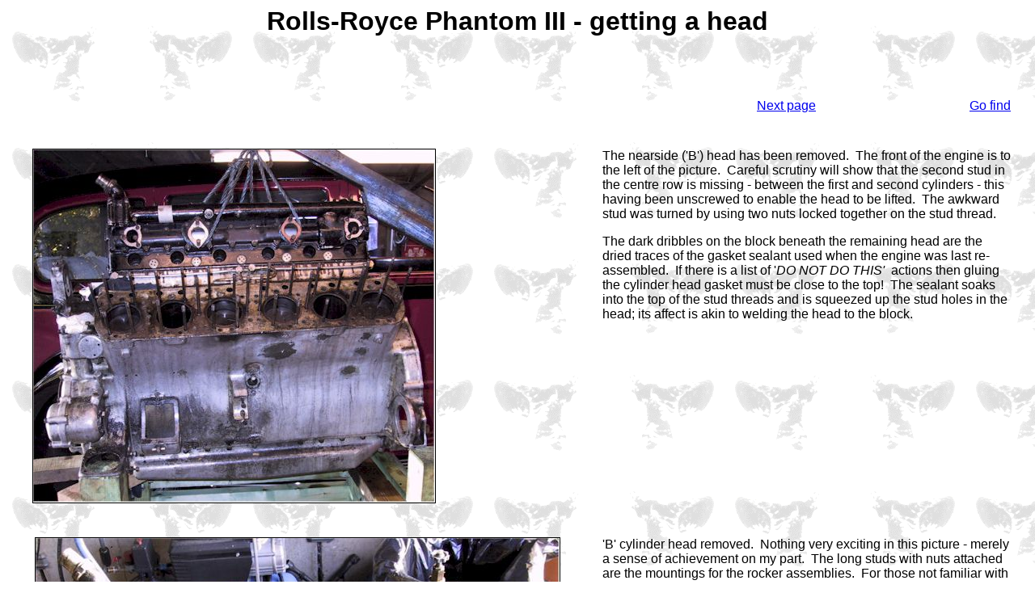

--- FILE ---
content_type: text/html
request_url: http://boddice.co.uk/bpic515.htm
body_size: 5058
content:
<html><head><meta http-equiv="Content-Type" content="text/html; charset=iso-8859-1"><meta name="GENERATOR" content="Microsoft FrontPage 5.0"><title>Boddice R-R PIII - 'B' head removed</title></head><body background="mascot2.GIF" style="font-family: Arial" bgcolor="#FFFFFF"><h1 align="center"><font face="Arial">Rolls-Royce Phantom III - getting a head</font></h1><p align="right">&nbsp;</p><table width="40%"  border="0" align="right" cellpadding="20" cellspacing="2">  <tr>     <td width="52%"><div align="right"><a href="bpic517.htm">Next page</a></div></td>    <td width="48%"><div align="right"><a href="bfind.htm#C">Go find</a></div></td>  </tr></table><p align="right">&nbsp;</p><table width="100%"  border="0" cellspacing="2" cellpadding="20">  <tr valign="top">     <td width="56%"><img src="dbhdof.jpg" alt="R-R PIII - B head removed" width="497" height="437" hspace="10" border="1" align="left"></td>    <td width="44%"><p align="left"><font face="Arial">The nearside ('B') head         has been removed.&nbsp; The front of the engine is to the left of the         picture.&nbsp; Careful scrutiny will show that the second stud in the         centre row is missing - between the first and second cylinders - this         having been unscrewed to enable the head to be lifted.&nbsp; The awkward         stud was turned by using two nuts locked together on the stud thread.</font></p>      <p align="left"><font face="Arial">The dark dribbles on the block beneath         the remaining head are the dried traces of the gasket sealant used when         the engine was last re-assembled.&nbsp; If there is a list of '<em>DO         NOT DO THIS'</em>&nbsp; actions then gluing the cylinder head gasket must         be close to the top!&nbsp; The sealant soaks into the top of the stud         threads and is squeezed up the stud holes in the head; its affect is akin         to welding the head to the block.</font></p></td>  </tr>  <tr valign="top">     <td><img src="dbhd.jpg" alt="dbhd.jpg (52489 bytes)" width="648" height="311" hspace="10" border="1" align="right"></td>    <td><font face="Arial">'B' cylinder head removed.&nbsp; Nothing very exciting       in this picture - merely a sense of achievement on my part.&nbsp; The long       studs with nuts attached are the mountings for the rocker assemblies.&nbsp;       For those not familiar with this engine there are two rocker shafts on each       head each acting on three cylinder.&nbsp; Sorry, but no photographs available.</font></td>  </tr>  <tr valign="top">     <td><img src="dbbwp.jpg" alt="dbbwp.jpg (62057 bytes)" align="left" hspace="10" width="653" height="491"></td>    <td><p align="left"><font face="Arial">Close-up photograph of the block face.&nbsp;         The two circles between the upper studs, and the one partly obscured on         the right, are unused water passages from the block to the head.&nbsp;         See more information on 8th March.</font></p>      <p align="left"><font face="Arial">The brown bubbled surface on the block         face is dry gasket sealant.&nbsp; Also note the deposit built up around         the base of the studs.</font></p>      <p align="left"><font face="Arial">On the rim of the liners is a small deposit         of carbon that has expanded and softened as the diesel oil soaked under         the gasket.</font></p></td>  </tr>  <tr valign="top">     <td><img src="dhdbwp.jpg" alt="dhdbwp.jpg (43796 bytes)" hspace="10" width="568" height="265"></td>    <td><p><font face="Arial">The lovely brown sheen on head mating surface is         that sealant again. &nbsp; Inspecting the head from front (left) to rear         one can see that there are fourteen unused water passages; in pairs between         the combustion chambers above and below the centre stud line plus one         each between the pushrod holes for #2 &amp; #3.&nbsp;&nbsp; Although there         are drillings in the block the heads are blank casting - presumably to         force water to the rear of the head.</font></p>      <p><font face="Arial">The experts will note that there are two studs in         the exhaust ports. &nbsp; Actually of BSF thread but of an over-size.&nbsp;         Of the 12 fixings used to attach the two exhaust manifolds only two were&nbsp;         the correct items, the others being AF and metric bolts forced into the         holes.</font></p>      <p><font face="Arial">The valve heads are of a hollow conical form.</font></p></td>  </tr></table><table width="50%"  border="0" align="right" cellpadding="20" cellspacing="2">  <tr>     <td><div align="right"><a href="boddice5.htm#20th N"><font face="Arial">Back         to the diary.</font></a></div></td>    <td><div align="right"><a href="bfind.htm#C">Go find</a></div></td>    <td><div align="right"><a href="bpic517.htm">Next page</a></div></td>  </tr></table><p align="left">&nbsp;</p><p align="right"><a href="boddice5.htm#20th N"></a></p><p align="right">&nbsp;</p></body></html>